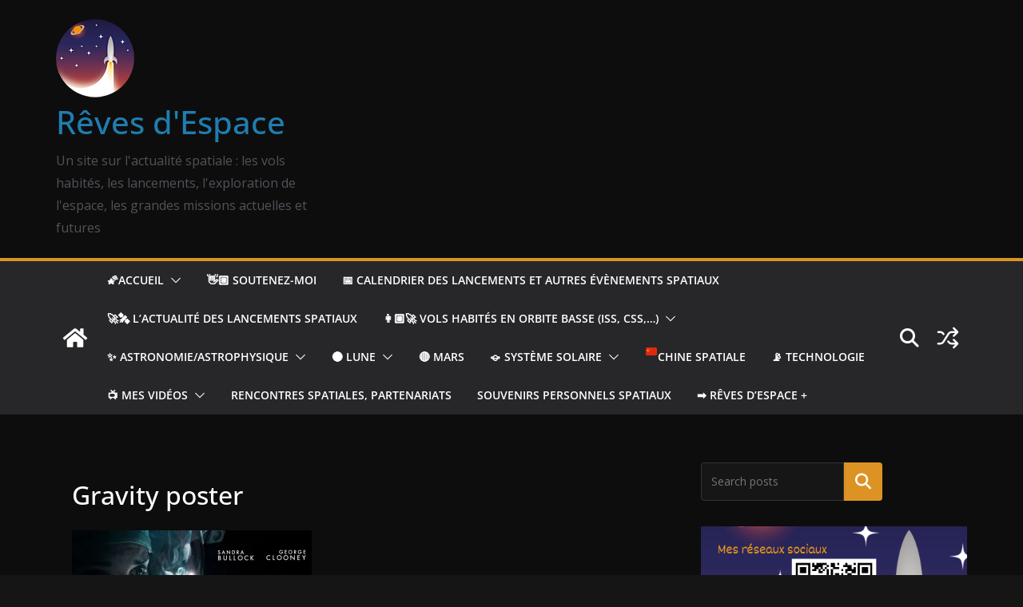

--- FILE ---
content_type: text/html;charset=UTF-8
request_url: https://fr.tipeee.com/reves-d-espace/cart?hostedIframe=1&originUrl=https://reves-d-espace.com/gravity-le-film/gravity-poster/&orientation=line&rewards=0
body_size: 1043
content:
<!DOCTYPE html>
<html>
    <head>
        <meta data-n-head="1" charset="utf-8"><meta data-n-head="1" name="viewport" content="width=device-width,initial-scale=1"><meta data-n-head="1" data-hid="og:site_name" property="og:site_name" content="Tipeee"><link data-n-head="1" data-hid="favicon-ico" rel="icon" sizes="48x48" href="/_static/favicon.ico?v=2"><link data-n-head="1" data-hid="favicon-svg" rel="icon" sizes="any" type="image/svg+xml" href="/img/favicons/favicon.svg?v=2"><link data-n-head="1" rel="manifest" href="/manifest.json?v=2"><link data-n-head="1" rel="apple-touch-icon" sizes="180x180" href="/img/favicons/apple-touch-icon.png?v=2"><link data-n-head="1" data-hid="css-v1" rel="stylesheet" href="/_static/css/all.css"><link data-n-head="1" rel="stylesheet" href="https://fonts.googleapis.com/css2?family=Oswald:wght@200..700&amp;family=Poppins:ital,wght@0,100;0,200;0,300;0,400;0,500;0,600;0,700;0,800;0,900;1,100;1,200;1,300;1,400;1,500;1,600;1,700;1,800;1,900&amp;display=swap"><link data-n-head="1" rel="stylesheet" href="https://fonts.googleapis.com/css2?family=Anton&amp;display=block"><link data-n-head="1" rel="preconnect" href="https://fonts.googleapis.com"><link data-n-head="1" rel="preconnect" href="https://fonts.gstatic.com"><link rel="preload" href="/_nuxt/93d875b.js" as="script"><link rel="preload" href="/_nuxt/20260119131327.28.js" as="script"><link rel="preload" href="/_nuxt/20260119131327.146.js" as="script"><link rel="preload" href="/_nuxt/20260119131327.27.js" as="script">

        <style>#pagePlaceholder{position:absolute;top:0;left:0;width:100vw;height:100%;opacity:1;display:flex;align-items:center;justify-content:center;background-color:#fbfbfc}.removePlaceholder{animation:fade-placeholder .2s linear}#pagePlaceholder img{width:70px}@keyframes fade-placeholder{100%{opacity:0;display:none}}</style>
    <title>R&ecirc;ves d'espace &ndash; Tipeee</title><meta property="og:image" name="og:image" content="https://api.tipeee.com/cache/reves-d-espace/meta/image?lang=fr"><meta property="og:title" name="og:title" content="Soutenez R&ecirc;ves d'espace sur Tipeee"><meta property="twitter:image" name="twitter:image" content="https://api.tipeee.com/cache/reves-d-espace/meta/image?lang=fr"><meta property="twitter:card" name="twitter:card" content="summary_large_image"><meta property="twitter:site" name="twitter:site" content="@Tipeee_Officiel"><meta property="twitter:title" name="twitter:title" content="R&ecirc;ves d'espace &ndash; Tipeee"><meta property="robots" name="robots" content="all"><meta property="description" name="description" content="Soutenez R&ecirc;ves d'espace et rejoignez ses Tipeurs pour obtenir des contreparties exclusives"><meta property="og:description" name="og:description" content="Tipeee est la platforme n&deg;1 en Europe de financement participatif pour les Cr&eacute;ateurs de contenus"></head>
    <body>
        <div id="__nuxt"></div><script type="4374db6fc3ce7b97637903b5-text/javascript">window.__NUXT__={config:{_app:{basePath:"/",assetsPath:"/_nuxt/",cdnURL:null}}}</script>
        <div id="pagePlaceholder" :style="height:100px;">
            <img src="/_static/img/loading_eee.gif">
        </div>
        <script type="4374db6fc3ce7b97637903b5-text/javascript">if(window.location.pathname.startsWith("/widgets/")){let e=document.querySelector("#pagePlaceholder"),t=(e&&e.remove(),document.querySelector("body"));t&&(t.style.background="transparent")}</script>
    <script src="/_nuxt/93d875b.js" type="4374db6fc3ce7b97637903b5-text/javascript"></script><script src="/_nuxt/20260119131327.28.js" type="4374db6fc3ce7b97637903b5-text/javascript"></script><script src="/_nuxt/20260119131327.146.js" type="4374db6fc3ce7b97637903b5-text/javascript"></script><script src="/_nuxt/20260119131327.27.js" type="4374db6fc3ce7b97637903b5-text/javascript"></script><script src="/cdn-cgi/scripts/7d0fa10a/cloudflare-static/rocket-loader.min.js" data-cf-settings="4374db6fc3ce7b97637903b5-|49" defer></script></body>
</html>


--- FILE ---
content_type: text/html; charset=utf-8
request_url: https://www.google.com/recaptcha/api2/aframe
body_size: 268
content:
<!DOCTYPE HTML><html><head><meta http-equiv="content-type" content="text/html; charset=UTF-8"></head><body><script nonce="DK3p_G-ZS-qRO2b9Z1GGhw">/** Anti-fraud and anti-abuse applications only. See google.com/recaptcha */ try{var clients={'sodar':'https://pagead2.googlesyndication.com/pagead/sodar?'};window.addEventListener("message",function(a){try{if(a.source===window.parent){var b=JSON.parse(a.data);var c=clients[b['id']];if(c){var d=document.createElement('img');d.src=c+b['params']+'&rc='+(localStorage.getItem("rc::a")?sessionStorage.getItem("rc::b"):"");window.document.body.appendChild(d);sessionStorage.setItem("rc::e",parseInt(sessionStorage.getItem("rc::e")||0)+1);localStorage.setItem("rc::h",'1770053759503');}}}catch(b){}});window.parent.postMessage("_grecaptcha_ready", "*");}catch(b){}</script></body></html>

--- FILE ---
content_type: text/html; charset=utf-8
request_url: https://www.google.com/recaptcha/api2/anchor?ar=1&k=6LfPL7IUAAAAACK14VHUSx-E2EiQQoN3DI8FWTYQ&co=aHR0cHM6Ly9mci50aXBlZWUuY29tOjQ0Mw..&hl=en&v=N67nZn4AqZkNcbeMu4prBgzg&size=invisible&anchor-ms=20000&execute-ms=30000&cb=9jd7bmvgpa6i
body_size: 48471
content:
<!DOCTYPE HTML><html dir="ltr" lang="en"><head><meta http-equiv="Content-Type" content="text/html; charset=UTF-8">
<meta http-equiv="X-UA-Compatible" content="IE=edge">
<title>reCAPTCHA</title>
<style type="text/css">
/* cyrillic-ext */
@font-face {
  font-family: 'Roboto';
  font-style: normal;
  font-weight: 400;
  font-stretch: 100%;
  src: url(//fonts.gstatic.com/s/roboto/v48/KFO7CnqEu92Fr1ME7kSn66aGLdTylUAMa3GUBHMdazTgWw.woff2) format('woff2');
  unicode-range: U+0460-052F, U+1C80-1C8A, U+20B4, U+2DE0-2DFF, U+A640-A69F, U+FE2E-FE2F;
}
/* cyrillic */
@font-face {
  font-family: 'Roboto';
  font-style: normal;
  font-weight: 400;
  font-stretch: 100%;
  src: url(//fonts.gstatic.com/s/roboto/v48/KFO7CnqEu92Fr1ME7kSn66aGLdTylUAMa3iUBHMdazTgWw.woff2) format('woff2');
  unicode-range: U+0301, U+0400-045F, U+0490-0491, U+04B0-04B1, U+2116;
}
/* greek-ext */
@font-face {
  font-family: 'Roboto';
  font-style: normal;
  font-weight: 400;
  font-stretch: 100%;
  src: url(//fonts.gstatic.com/s/roboto/v48/KFO7CnqEu92Fr1ME7kSn66aGLdTylUAMa3CUBHMdazTgWw.woff2) format('woff2');
  unicode-range: U+1F00-1FFF;
}
/* greek */
@font-face {
  font-family: 'Roboto';
  font-style: normal;
  font-weight: 400;
  font-stretch: 100%;
  src: url(//fonts.gstatic.com/s/roboto/v48/KFO7CnqEu92Fr1ME7kSn66aGLdTylUAMa3-UBHMdazTgWw.woff2) format('woff2');
  unicode-range: U+0370-0377, U+037A-037F, U+0384-038A, U+038C, U+038E-03A1, U+03A3-03FF;
}
/* math */
@font-face {
  font-family: 'Roboto';
  font-style: normal;
  font-weight: 400;
  font-stretch: 100%;
  src: url(//fonts.gstatic.com/s/roboto/v48/KFO7CnqEu92Fr1ME7kSn66aGLdTylUAMawCUBHMdazTgWw.woff2) format('woff2');
  unicode-range: U+0302-0303, U+0305, U+0307-0308, U+0310, U+0312, U+0315, U+031A, U+0326-0327, U+032C, U+032F-0330, U+0332-0333, U+0338, U+033A, U+0346, U+034D, U+0391-03A1, U+03A3-03A9, U+03B1-03C9, U+03D1, U+03D5-03D6, U+03F0-03F1, U+03F4-03F5, U+2016-2017, U+2034-2038, U+203C, U+2040, U+2043, U+2047, U+2050, U+2057, U+205F, U+2070-2071, U+2074-208E, U+2090-209C, U+20D0-20DC, U+20E1, U+20E5-20EF, U+2100-2112, U+2114-2115, U+2117-2121, U+2123-214F, U+2190, U+2192, U+2194-21AE, U+21B0-21E5, U+21F1-21F2, U+21F4-2211, U+2213-2214, U+2216-22FF, U+2308-230B, U+2310, U+2319, U+231C-2321, U+2336-237A, U+237C, U+2395, U+239B-23B7, U+23D0, U+23DC-23E1, U+2474-2475, U+25AF, U+25B3, U+25B7, U+25BD, U+25C1, U+25CA, U+25CC, U+25FB, U+266D-266F, U+27C0-27FF, U+2900-2AFF, U+2B0E-2B11, U+2B30-2B4C, U+2BFE, U+3030, U+FF5B, U+FF5D, U+1D400-1D7FF, U+1EE00-1EEFF;
}
/* symbols */
@font-face {
  font-family: 'Roboto';
  font-style: normal;
  font-weight: 400;
  font-stretch: 100%;
  src: url(//fonts.gstatic.com/s/roboto/v48/KFO7CnqEu92Fr1ME7kSn66aGLdTylUAMaxKUBHMdazTgWw.woff2) format('woff2');
  unicode-range: U+0001-000C, U+000E-001F, U+007F-009F, U+20DD-20E0, U+20E2-20E4, U+2150-218F, U+2190, U+2192, U+2194-2199, U+21AF, U+21E6-21F0, U+21F3, U+2218-2219, U+2299, U+22C4-22C6, U+2300-243F, U+2440-244A, U+2460-24FF, U+25A0-27BF, U+2800-28FF, U+2921-2922, U+2981, U+29BF, U+29EB, U+2B00-2BFF, U+4DC0-4DFF, U+FFF9-FFFB, U+10140-1018E, U+10190-1019C, U+101A0, U+101D0-101FD, U+102E0-102FB, U+10E60-10E7E, U+1D2C0-1D2D3, U+1D2E0-1D37F, U+1F000-1F0FF, U+1F100-1F1AD, U+1F1E6-1F1FF, U+1F30D-1F30F, U+1F315, U+1F31C, U+1F31E, U+1F320-1F32C, U+1F336, U+1F378, U+1F37D, U+1F382, U+1F393-1F39F, U+1F3A7-1F3A8, U+1F3AC-1F3AF, U+1F3C2, U+1F3C4-1F3C6, U+1F3CA-1F3CE, U+1F3D4-1F3E0, U+1F3ED, U+1F3F1-1F3F3, U+1F3F5-1F3F7, U+1F408, U+1F415, U+1F41F, U+1F426, U+1F43F, U+1F441-1F442, U+1F444, U+1F446-1F449, U+1F44C-1F44E, U+1F453, U+1F46A, U+1F47D, U+1F4A3, U+1F4B0, U+1F4B3, U+1F4B9, U+1F4BB, U+1F4BF, U+1F4C8-1F4CB, U+1F4D6, U+1F4DA, U+1F4DF, U+1F4E3-1F4E6, U+1F4EA-1F4ED, U+1F4F7, U+1F4F9-1F4FB, U+1F4FD-1F4FE, U+1F503, U+1F507-1F50B, U+1F50D, U+1F512-1F513, U+1F53E-1F54A, U+1F54F-1F5FA, U+1F610, U+1F650-1F67F, U+1F687, U+1F68D, U+1F691, U+1F694, U+1F698, U+1F6AD, U+1F6B2, U+1F6B9-1F6BA, U+1F6BC, U+1F6C6-1F6CF, U+1F6D3-1F6D7, U+1F6E0-1F6EA, U+1F6F0-1F6F3, U+1F6F7-1F6FC, U+1F700-1F7FF, U+1F800-1F80B, U+1F810-1F847, U+1F850-1F859, U+1F860-1F887, U+1F890-1F8AD, U+1F8B0-1F8BB, U+1F8C0-1F8C1, U+1F900-1F90B, U+1F93B, U+1F946, U+1F984, U+1F996, U+1F9E9, U+1FA00-1FA6F, U+1FA70-1FA7C, U+1FA80-1FA89, U+1FA8F-1FAC6, U+1FACE-1FADC, U+1FADF-1FAE9, U+1FAF0-1FAF8, U+1FB00-1FBFF;
}
/* vietnamese */
@font-face {
  font-family: 'Roboto';
  font-style: normal;
  font-weight: 400;
  font-stretch: 100%;
  src: url(//fonts.gstatic.com/s/roboto/v48/KFO7CnqEu92Fr1ME7kSn66aGLdTylUAMa3OUBHMdazTgWw.woff2) format('woff2');
  unicode-range: U+0102-0103, U+0110-0111, U+0128-0129, U+0168-0169, U+01A0-01A1, U+01AF-01B0, U+0300-0301, U+0303-0304, U+0308-0309, U+0323, U+0329, U+1EA0-1EF9, U+20AB;
}
/* latin-ext */
@font-face {
  font-family: 'Roboto';
  font-style: normal;
  font-weight: 400;
  font-stretch: 100%;
  src: url(//fonts.gstatic.com/s/roboto/v48/KFO7CnqEu92Fr1ME7kSn66aGLdTylUAMa3KUBHMdazTgWw.woff2) format('woff2');
  unicode-range: U+0100-02BA, U+02BD-02C5, U+02C7-02CC, U+02CE-02D7, U+02DD-02FF, U+0304, U+0308, U+0329, U+1D00-1DBF, U+1E00-1E9F, U+1EF2-1EFF, U+2020, U+20A0-20AB, U+20AD-20C0, U+2113, U+2C60-2C7F, U+A720-A7FF;
}
/* latin */
@font-face {
  font-family: 'Roboto';
  font-style: normal;
  font-weight: 400;
  font-stretch: 100%;
  src: url(//fonts.gstatic.com/s/roboto/v48/KFO7CnqEu92Fr1ME7kSn66aGLdTylUAMa3yUBHMdazQ.woff2) format('woff2');
  unicode-range: U+0000-00FF, U+0131, U+0152-0153, U+02BB-02BC, U+02C6, U+02DA, U+02DC, U+0304, U+0308, U+0329, U+2000-206F, U+20AC, U+2122, U+2191, U+2193, U+2212, U+2215, U+FEFF, U+FFFD;
}
/* cyrillic-ext */
@font-face {
  font-family: 'Roboto';
  font-style: normal;
  font-weight: 500;
  font-stretch: 100%;
  src: url(//fonts.gstatic.com/s/roboto/v48/KFO7CnqEu92Fr1ME7kSn66aGLdTylUAMa3GUBHMdazTgWw.woff2) format('woff2');
  unicode-range: U+0460-052F, U+1C80-1C8A, U+20B4, U+2DE0-2DFF, U+A640-A69F, U+FE2E-FE2F;
}
/* cyrillic */
@font-face {
  font-family: 'Roboto';
  font-style: normal;
  font-weight: 500;
  font-stretch: 100%;
  src: url(//fonts.gstatic.com/s/roboto/v48/KFO7CnqEu92Fr1ME7kSn66aGLdTylUAMa3iUBHMdazTgWw.woff2) format('woff2');
  unicode-range: U+0301, U+0400-045F, U+0490-0491, U+04B0-04B1, U+2116;
}
/* greek-ext */
@font-face {
  font-family: 'Roboto';
  font-style: normal;
  font-weight: 500;
  font-stretch: 100%;
  src: url(//fonts.gstatic.com/s/roboto/v48/KFO7CnqEu92Fr1ME7kSn66aGLdTylUAMa3CUBHMdazTgWw.woff2) format('woff2');
  unicode-range: U+1F00-1FFF;
}
/* greek */
@font-face {
  font-family: 'Roboto';
  font-style: normal;
  font-weight: 500;
  font-stretch: 100%;
  src: url(//fonts.gstatic.com/s/roboto/v48/KFO7CnqEu92Fr1ME7kSn66aGLdTylUAMa3-UBHMdazTgWw.woff2) format('woff2');
  unicode-range: U+0370-0377, U+037A-037F, U+0384-038A, U+038C, U+038E-03A1, U+03A3-03FF;
}
/* math */
@font-face {
  font-family: 'Roboto';
  font-style: normal;
  font-weight: 500;
  font-stretch: 100%;
  src: url(//fonts.gstatic.com/s/roboto/v48/KFO7CnqEu92Fr1ME7kSn66aGLdTylUAMawCUBHMdazTgWw.woff2) format('woff2');
  unicode-range: U+0302-0303, U+0305, U+0307-0308, U+0310, U+0312, U+0315, U+031A, U+0326-0327, U+032C, U+032F-0330, U+0332-0333, U+0338, U+033A, U+0346, U+034D, U+0391-03A1, U+03A3-03A9, U+03B1-03C9, U+03D1, U+03D5-03D6, U+03F0-03F1, U+03F4-03F5, U+2016-2017, U+2034-2038, U+203C, U+2040, U+2043, U+2047, U+2050, U+2057, U+205F, U+2070-2071, U+2074-208E, U+2090-209C, U+20D0-20DC, U+20E1, U+20E5-20EF, U+2100-2112, U+2114-2115, U+2117-2121, U+2123-214F, U+2190, U+2192, U+2194-21AE, U+21B0-21E5, U+21F1-21F2, U+21F4-2211, U+2213-2214, U+2216-22FF, U+2308-230B, U+2310, U+2319, U+231C-2321, U+2336-237A, U+237C, U+2395, U+239B-23B7, U+23D0, U+23DC-23E1, U+2474-2475, U+25AF, U+25B3, U+25B7, U+25BD, U+25C1, U+25CA, U+25CC, U+25FB, U+266D-266F, U+27C0-27FF, U+2900-2AFF, U+2B0E-2B11, U+2B30-2B4C, U+2BFE, U+3030, U+FF5B, U+FF5D, U+1D400-1D7FF, U+1EE00-1EEFF;
}
/* symbols */
@font-face {
  font-family: 'Roboto';
  font-style: normal;
  font-weight: 500;
  font-stretch: 100%;
  src: url(//fonts.gstatic.com/s/roboto/v48/KFO7CnqEu92Fr1ME7kSn66aGLdTylUAMaxKUBHMdazTgWw.woff2) format('woff2');
  unicode-range: U+0001-000C, U+000E-001F, U+007F-009F, U+20DD-20E0, U+20E2-20E4, U+2150-218F, U+2190, U+2192, U+2194-2199, U+21AF, U+21E6-21F0, U+21F3, U+2218-2219, U+2299, U+22C4-22C6, U+2300-243F, U+2440-244A, U+2460-24FF, U+25A0-27BF, U+2800-28FF, U+2921-2922, U+2981, U+29BF, U+29EB, U+2B00-2BFF, U+4DC0-4DFF, U+FFF9-FFFB, U+10140-1018E, U+10190-1019C, U+101A0, U+101D0-101FD, U+102E0-102FB, U+10E60-10E7E, U+1D2C0-1D2D3, U+1D2E0-1D37F, U+1F000-1F0FF, U+1F100-1F1AD, U+1F1E6-1F1FF, U+1F30D-1F30F, U+1F315, U+1F31C, U+1F31E, U+1F320-1F32C, U+1F336, U+1F378, U+1F37D, U+1F382, U+1F393-1F39F, U+1F3A7-1F3A8, U+1F3AC-1F3AF, U+1F3C2, U+1F3C4-1F3C6, U+1F3CA-1F3CE, U+1F3D4-1F3E0, U+1F3ED, U+1F3F1-1F3F3, U+1F3F5-1F3F7, U+1F408, U+1F415, U+1F41F, U+1F426, U+1F43F, U+1F441-1F442, U+1F444, U+1F446-1F449, U+1F44C-1F44E, U+1F453, U+1F46A, U+1F47D, U+1F4A3, U+1F4B0, U+1F4B3, U+1F4B9, U+1F4BB, U+1F4BF, U+1F4C8-1F4CB, U+1F4D6, U+1F4DA, U+1F4DF, U+1F4E3-1F4E6, U+1F4EA-1F4ED, U+1F4F7, U+1F4F9-1F4FB, U+1F4FD-1F4FE, U+1F503, U+1F507-1F50B, U+1F50D, U+1F512-1F513, U+1F53E-1F54A, U+1F54F-1F5FA, U+1F610, U+1F650-1F67F, U+1F687, U+1F68D, U+1F691, U+1F694, U+1F698, U+1F6AD, U+1F6B2, U+1F6B9-1F6BA, U+1F6BC, U+1F6C6-1F6CF, U+1F6D3-1F6D7, U+1F6E0-1F6EA, U+1F6F0-1F6F3, U+1F6F7-1F6FC, U+1F700-1F7FF, U+1F800-1F80B, U+1F810-1F847, U+1F850-1F859, U+1F860-1F887, U+1F890-1F8AD, U+1F8B0-1F8BB, U+1F8C0-1F8C1, U+1F900-1F90B, U+1F93B, U+1F946, U+1F984, U+1F996, U+1F9E9, U+1FA00-1FA6F, U+1FA70-1FA7C, U+1FA80-1FA89, U+1FA8F-1FAC6, U+1FACE-1FADC, U+1FADF-1FAE9, U+1FAF0-1FAF8, U+1FB00-1FBFF;
}
/* vietnamese */
@font-face {
  font-family: 'Roboto';
  font-style: normal;
  font-weight: 500;
  font-stretch: 100%;
  src: url(//fonts.gstatic.com/s/roboto/v48/KFO7CnqEu92Fr1ME7kSn66aGLdTylUAMa3OUBHMdazTgWw.woff2) format('woff2');
  unicode-range: U+0102-0103, U+0110-0111, U+0128-0129, U+0168-0169, U+01A0-01A1, U+01AF-01B0, U+0300-0301, U+0303-0304, U+0308-0309, U+0323, U+0329, U+1EA0-1EF9, U+20AB;
}
/* latin-ext */
@font-face {
  font-family: 'Roboto';
  font-style: normal;
  font-weight: 500;
  font-stretch: 100%;
  src: url(//fonts.gstatic.com/s/roboto/v48/KFO7CnqEu92Fr1ME7kSn66aGLdTylUAMa3KUBHMdazTgWw.woff2) format('woff2');
  unicode-range: U+0100-02BA, U+02BD-02C5, U+02C7-02CC, U+02CE-02D7, U+02DD-02FF, U+0304, U+0308, U+0329, U+1D00-1DBF, U+1E00-1E9F, U+1EF2-1EFF, U+2020, U+20A0-20AB, U+20AD-20C0, U+2113, U+2C60-2C7F, U+A720-A7FF;
}
/* latin */
@font-face {
  font-family: 'Roboto';
  font-style: normal;
  font-weight: 500;
  font-stretch: 100%;
  src: url(//fonts.gstatic.com/s/roboto/v48/KFO7CnqEu92Fr1ME7kSn66aGLdTylUAMa3yUBHMdazQ.woff2) format('woff2');
  unicode-range: U+0000-00FF, U+0131, U+0152-0153, U+02BB-02BC, U+02C6, U+02DA, U+02DC, U+0304, U+0308, U+0329, U+2000-206F, U+20AC, U+2122, U+2191, U+2193, U+2212, U+2215, U+FEFF, U+FFFD;
}
/* cyrillic-ext */
@font-face {
  font-family: 'Roboto';
  font-style: normal;
  font-weight: 900;
  font-stretch: 100%;
  src: url(//fonts.gstatic.com/s/roboto/v48/KFO7CnqEu92Fr1ME7kSn66aGLdTylUAMa3GUBHMdazTgWw.woff2) format('woff2');
  unicode-range: U+0460-052F, U+1C80-1C8A, U+20B4, U+2DE0-2DFF, U+A640-A69F, U+FE2E-FE2F;
}
/* cyrillic */
@font-face {
  font-family: 'Roboto';
  font-style: normal;
  font-weight: 900;
  font-stretch: 100%;
  src: url(//fonts.gstatic.com/s/roboto/v48/KFO7CnqEu92Fr1ME7kSn66aGLdTylUAMa3iUBHMdazTgWw.woff2) format('woff2');
  unicode-range: U+0301, U+0400-045F, U+0490-0491, U+04B0-04B1, U+2116;
}
/* greek-ext */
@font-face {
  font-family: 'Roboto';
  font-style: normal;
  font-weight: 900;
  font-stretch: 100%;
  src: url(//fonts.gstatic.com/s/roboto/v48/KFO7CnqEu92Fr1ME7kSn66aGLdTylUAMa3CUBHMdazTgWw.woff2) format('woff2');
  unicode-range: U+1F00-1FFF;
}
/* greek */
@font-face {
  font-family: 'Roboto';
  font-style: normal;
  font-weight: 900;
  font-stretch: 100%;
  src: url(//fonts.gstatic.com/s/roboto/v48/KFO7CnqEu92Fr1ME7kSn66aGLdTylUAMa3-UBHMdazTgWw.woff2) format('woff2');
  unicode-range: U+0370-0377, U+037A-037F, U+0384-038A, U+038C, U+038E-03A1, U+03A3-03FF;
}
/* math */
@font-face {
  font-family: 'Roboto';
  font-style: normal;
  font-weight: 900;
  font-stretch: 100%;
  src: url(//fonts.gstatic.com/s/roboto/v48/KFO7CnqEu92Fr1ME7kSn66aGLdTylUAMawCUBHMdazTgWw.woff2) format('woff2');
  unicode-range: U+0302-0303, U+0305, U+0307-0308, U+0310, U+0312, U+0315, U+031A, U+0326-0327, U+032C, U+032F-0330, U+0332-0333, U+0338, U+033A, U+0346, U+034D, U+0391-03A1, U+03A3-03A9, U+03B1-03C9, U+03D1, U+03D5-03D6, U+03F0-03F1, U+03F4-03F5, U+2016-2017, U+2034-2038, U+203C, U+2040, U+2043, U+2047, U+2050, U+2057, U+205F, U+2070-2071, U+2074-208E, U+2090-209C, U+20D0-20DC, U+20E1, U+20E5-20EF, U+2100-2112, U+2114-2115, U+2117-2121, U+2123-214F, U+2190, U+2192, U+2194-21AE, U+21B0-21E5, U+21F1-21F2, U+21F4-2211, U+2213-2214, U+2216-22FF, U+2308-230B, U+2310, U+2319, U+231C-2321, U+2336-237A, U+237C, U+2395, U+239B-23B7, U+23D0, U+23DC-23E1, U+2474-2475, U+25AF, U+25B3, U+25B7, U+25BD, U+25C1, U+25CA, U+25CC, U+25FB, U+266D-266F, U+27C0-27FF, U+2900-2AFF, U+2B0E-2B11, U+2B30-2B4C, U+2BFE, U+3030, U+FF5B, U+FF5D, U+1D400-1D7FF, U+1EE00-1EEFF;
}
/* symbols */
@font-face {
  font-family: 'Roboto';
  font-style: normal;
  font-weight: 900;
  font-stretch: 100%;
  src: url(//fonts.gstatic.com/s/roboto/v48/KFO7CnqEu92Fr1ME7kSn66aGLdTylUAMaxKUBHMdazTgWw.woff2) format('woff2');
  unicode-range: U+0001-000C, U+000E-001F, U+007F-009F, U+20DD-20E0, U+20E2-20E4, U+2150-218F, U+2190, U+2192, U+2194-2199, U+21AF, U+21E6-21F0, U+21F3, U+2218-2219, U+2299, U+22C4-22C6, U+2300-243F, U+2440-244A, U+2460-24FF, U+25A0-27BF, U+2800-28FF, U+2921-2922, U+2981, U+29BF, U+29EB, U+2B00-2BFF, U+4DC0-4DFF, U+FFF9-FFFB, U+10140-1018E, U+10190-1019C, U+101A0, U+101D0-101FD, U+102E0-102FB, U+10E60-10E7E, U+1D2C0-1D2D3, U+1D2E0-1D37F, U+1F000-1F0FF, U+1F100-1F1AD, U+1F1E6-1F1FF, U+1F30D-1F30F, U+1F315, U+1F31C, U+1F31E, U+1F320-1F32C, U+1F336, U+1F378, U+1F37D, U+1F382, U+1F393-1F39F, U+1F3A7-1F3A8, U+1F3AC-1F3AF, U+1F3C2, U+1F3C4-1F3C6, U+1F3CA-1F3CE, U+1F3D4-1F3E0, U+1F3ED, U+1F3F1-1F3F3, U+1F3F5-1F3F7, U+1F408, U+1F415, U+1F41F, U+1F426, U+1F43F, U+1F441-1F442, U+1F444, U+1F446-1F449, U+1F44C-1F44E, U+1F453, U+1F46A, U+1F47D, U+1F4A3, U+1F4B0, U+1F4B3, U+1F4B9, U+1F4BB, U+1F4BF, U+1F4C8-1F4CB, U+1F4D6, U+1F4DA, U+1F4DF, U+1F4E3-1F4E6, U+1F4EA-1F4ED, U+1F4F7, U+1F4F9-1F4FB, U+1F4FD-1F4FE, U+1F503, U+1F507-1F50B, U+1F50D, U+1F512-1F513, U+1F53E-1F54A, U+1F54F-1F5FA, U+1F610, U+1F650-1F67F, U+1F687, U+1F68D, U+1F691, U+1F694, U+1F698, U+1F6AD, U+1F6B2, U+1F6B9-1F6BA, U+1F6BC, U+1F6C6-1F6CF, U+1F6D3-1F6D7, U+1F6E0-1F6EA, U+1F6F0-1F6F3, U+1F6F7-1F6FC, U+1F700-1F7FF, U+1F800-1F80B, U+1F810-1F847, U+1F850-1F859, U+1F860-1F887, U+1F890-1F8AD, U+1F8B0-1F8BB, U+1F8C0-1F8C1, U+1F900-1F90B, U+1F93B, U+1F946, U+1F984, U+1F996, U+1F9E9, U+1FA00-1FA6F, U+1FA70-1FA7C, U+1FA80-1FA89, U+1FA8F-1FAC6, U+1FACE-1FADC, U+1FADF-1FAE9, U+1FAF0-1FAF8, U+1FB00-1FBFF;
}
/* vietnamese */
@font-face {
  font-family: 'Roboto';
  font-style: normal;
  font-weight: 900;
  font-stretch: 100%;
  src: url(//fonts.gstatic.com/s/roboto/v48/KFO7CnqEu92Fr1ME7kSn66aGLdTylUAMa3OUBHMdazTgWw.woff2) format('woff2');
  unicode-range: U+0102-0103, U+0110-0111, U+0128-0129, U+0168-0169, U+01A0-01A1, U+01AF-01B0, U+0300-0301, U+0303-0304, U+0308-0309, U+0323, U+0329, U+1EA0-1EF9, U+20AB;
}
/* latin-ext */
@font-face {
  font-family: 'Roboto';
  font-style: normal;
  font-weight: 900;
  font-stretch: 100%;
  src: url(//fonts.gstatic.com/s/roboto/v48/KFO7CnqEu92Fr1ME7kSn66aGLdTylUAMa3KUBHMdazTgWw.woff2) format('woff2');
  unicode-range: U+0100-02BA, U+02BD-02C5, U+02C7-02CC, U+02CE-02D7, U+02DD-02FF, U+0304, U+0308, U+0329, U+1D00-1DBF, U+1E00-1E9F, U+1EF2-1EFF, U+2020, U+20A0-20AB, U+20AD-20C0, U+2113, U+2C60-2C7F, U+A720-A7FF;
}
/* latin */
@font-face {
  font-family: 'Roboto';
  font-style: normal;
  font-weight: 900;
  font-stretch: 100%;
  src: url(//fonts.gstatic.com/s/roboto/v48/KFO7CnqEu92Fr1ME7kSn66aGLdTylUAMa3yUBHMdazQ.woff2) format('woff2');
  unicode-range: U+0000-00FF, U+0131, U+0152-0153, U+02BB-02BC, U+02C6, U+02DA, U+02DC, U+0304, U+0308, U+0329, U+2000-206F, U+20AC, U+2122, U+2191, U+2193, U+2212, U+2215, U+FEFF, U+FFFD;
}

</style>
<link rel="stylesheet" type="text/css" href="https://www.gstatic.com/recaptcha/releases/N67nZn4AqZkNcbeMu4prBgzg/styles__ltr.css">
<script nonce="qGmHh6YaLwCYNzZQwaBqag" type="text/javascript">window['__recaptcha_api'] = 'https://www.google.com/recaptcha/api2/';</script>
<script type="text/javascript" src="https://www.gstatic.com/recaptcha/releases/N67nZn4AqZkNcbeMu4prBgzg/recaptcha__en.js" nonce="qGmHh6YaLwCYNzZQwaBqag">
      
    </script></head>
<body><div id="rc-anchor-alert" class="rc-anchor-alert"></div>
<input type="hidden" id="recaptcha-token" value="[base64]">
<script type="text/javascript" nonce="qGmHh6YaLwCYNzZQwaBqag">
      recaptcha.anchor.Main.init("[\x22ainput\x22,[\x22bgdata\x22,\x22\x22,\[base64]/[base64]/[base64]/[base64]/[base64]/[base64]/KGcoTywyNTMsTy5PKSxVRyhPLEMpKTpnKE8sMjUzLEMpLE8pKSxsKSksTykpfSxieT1mdW5jdGlvbihDLE8sdSxsKXtmb3IobD0odT1SKEMpLDApO08+MDtPLS0pbD1sPDw4fFooQyk7ZyhDLHUsbCl9LFVHPWZ1bmN0aW9uKEMsTyl7Qy5pLmxlbmd0aD4xMDQ/[base64]/[base64]/[base64]/[base64]/[base64]/[base64]/[base64]\\u003d\x22,\[base64]\\u003d\\u003d\x22,\x22w5R7w5fDqcKPwpMBXhrCscKBwow8wqJSwq/ClcKYw5rDilxjazBUw6JFG3wVRCPDgsKgwqt4aVNWc3Ihwr3CnHbDg3zDljvCtj/Do8KKeioFw67DpB1Uw7LCr8OYAjnDv8OXeMKJwpx3SsKXw5BVOBTDhG7DnV/DilpXwolVw6crYcKFw7kfwqh1MhVVw4HCtjnDiWEvw6xbUCnClcKbVjIJwpYWS8OaRsOKwp3DucKgaV1swqsPwr0oBMOXw5I9HsK/w5tfW8Klwo1JQsOYwpwrJsKGF8OXDsKdC8OdesOsISHCssKYw79FwozDqiPChFnCosK8woEde0khCknCg8OEwo/[base64]/DsmxvIcOVwoJIwo/Dsy1RwpNVR8OlUMKlwp/CtcKBwrDChnU8wqJ3wrXCkMO6wrzDo37Dk8OEFsK1wqzCmjxSK3A8DgfCrsKrwpllw6RgwrE1FMK5PMKmwq3DjBXCmz0lw6xbNUvDucKEwoxoaEpTCcKVwpscQ8OHQG9Zw6ASwqBFGy3CtMOPw5/CucOvJxxUw5vDj8KewpzDrRzDjGTDn1vCocODw7NKw7w0w5/DrwjCjgsDwq8nSz7DiMK7GQ7DoMKlCSfCr8OEdMKeSRzDu8KUw6HCjV0pM8O0w7vCsR85w5JxwrjDgAM7w5o8bwlofcOXwpNDw5A2w6crA2Rrw78+wqlCVGgQB8O0w6TDpnBew4lgbQgcU0/DvMKjw6J+e8OTFcOlMcORH8K8wrHChwUtw4nCkcKoHsKDw6FoCsOjXyl4EENrwp50wrJgKsO7J3rDnxwFD8OPwq/DmcK0w7I/Dw/Ds8OvQ3BNN8KowoDCmsK3w4rDo8OGwpXDscOvw4HChV5iRcKpwpk6ezwFw6nDjh7DrcOkw4fDosOre8OwwrzCvMK3wqvCjQ5Uwrk3f8OywpNmwqJww5jDrMOxHlvCkVrCpDpIwpQrAcORwpvDr8KuY8Orw7HCgMKAw75wOjXDgMKxwr/CqMOdUVvDuFNXwojDviMbw5XCln/ChElHcFJHQMOeAll6VG/Ds37Cv8Obwr7ClcOWBE/Ci0HCthZlegLCt8O/w4hzw5BZwp1ZwpdyRTDCslTDqMODV8O3L8Kbej4iwrLCiFsPw6/CjnLCjMOtQcOWUx3CqcKBwrLCj8KCw7gkw6fCt8OmwqPCnGNnwplYDirDq8KRw6DDqMK1XTIsYgwdwrEITsKuwrRoPcONwoTDhMOUwofDrMO9w7Fyw7bDlcOQw4I3wrB2wrbCoTYJf8O4a2V7wqXDn8KMwrt0w4cfw4PDlQg4dcOyPcO0C24YF1l+LFg+Xi/[base64]/[base64]/T3FLw7PCuTwWwoPCt8KxZ38zUMO7ag/DucOYw4jDkQ9GKsKPDnzCpMKMfh86YsOIYnVvw4DCuyEhwoF1NF/DvsKYwo7DlcOpw4jDt8OHcsO/w7LCmsK5ZMOqw5XDrMKowqrDqXU2N8Oqwp/Dl8Ozw6saFwI/ZsO5w5PDtDFVw5JTw5XDmmlVwoHDs2zCvMKlw5HDrMOtwrfCv8K4UMOhCcKCWMOvw5hdwrt/w4RMw5/Cr8OEw7EWc8KAU0nClgDCqjfDn8Kxwr/[base64]/CpBEAMMOBK0zDssKMKlLCs2dreh/[base64]/HsOCdMOxw4Q4w5VOw6LCnMK3woHCv2nDlMOrwolKw5zDoHvChEllaD0aNgLCs8KSwoQNJ8O+w5xUwqAsw5wEdsKiwrXCtsOxSBxvO8OSwrpTw4rCkQhtK8KvajrCnMOlHMK/Z8OUw7Ztw5VQfsOTO8KnP8Ogw63Dq8KXw6nCrsOrCzfCocKqwrkPw4DDk3lkwqRUwpfDvBtEwr3Dvns9wqzDsMKJHyYPNMKMw5BKG1DDr1fDu8ODwpESwo/CnnfDhMKXw4IrUh4vwrcuw6jCosKZWcO7wrnDpsKbwqwfw6LCs8KHwr8cAsO+w6dQw4XDlBonSlo6w7PCiCUhwqvCoMOkDMOJwpEZDMOYWsK7wrJVwrLDpMOHwq/DhQbDjQbDrirDrATCm8OBZ3TDmsOsw6BHW3/Dh2DCg0fDh2zDh14Nw7/CsMOiFFYXw5J8w7fDgcKQwqUxU8O+SMKhw7hFwpo8AcOnw7rCkMOFwoMeI8KoHA/[base64]/[base64]/WcKsw5IaRMOFw4UzEx7DhsOhYsKPw7bCv8OgFMORESPCoQNTw5x3R2PCoAcVH8Kowq7DikjDlHVcLMOkcnvCngjCkMOsL8OYwo/[base64]/CgcO2UcKawr7Dn8OPw5QWJHUgwqvCr8Kdw6xkYcO0d8KUw5N7a8Kww7t2w5nCvsKqX8O8w6jDiMKfDH/[base64]/CtHjDl8OMw6lIGSHCjEjDiMOYwrw5wqvDilrDqwABwonCggjCmMOGA0B7AXfCo2TDvMOawrvCvsKRZnfCpVTCnsOdUsO8w6nCvB4Iw60pP8KUQRR0V8OOw4skwrPDrVxDUMKnKzh0wpzDnMKMwovCqMKqwrTChcKMw4kmVsKWwo92wprChsKNGwUhwo/DhsK1wonCjsKQYMKlw488Jg1mw6szwooIPXBUw7klHcKnwrYVBjvDjwViZ1PCrcKqw6zDiMOMw5JhMBzCjCHChy3DgcKHLyvCvFrCucKhw7B1wqfDi8KqV8KXwrRgFgl4wpLDnsKJZj1RDcOAO8ORGE/CjcOGwqk5GcOGLhg0w5jCmMOVXsObw5HCuULCvkQ1XB8lZnXCisKBwpHCgXgQf8OCEMOQw6jDpMOgLsO3wqs4IcOOw6hhwo1Xwq/Cm8KmEcKMwpHDqsKZPcOvwovDrMOdw5/DhW3DtBhlw6gXBsKBwoTDgMKybMKkw6fCv8O8IEA9w6DDq8OYFsKpYcKMwr0NScK5JsK7w797W8OEdDFvwpjCpcOjIGxuK8KLwrTDoTF+B2/CtMOzH8KRcXkHBnHDqcKPWg5cMWsJJsKFZ0zDhMOicsKfH8OdwqLCgMODdTzCnGNtw6vDrsOswqbDkMO/YyPCqgPCjsOJw4EGSDnDk8OAwq7Cg8KbGsKPw5U9NH3CoH9qKijDncOcPTfDjHzDsih0wrUuWhTCkHYRw5zDqC8CwrbCuMOVwovCjQjDtMK5w5Z8wrbDv8OXw6g3w6Biwp7DgBbCs8OLGXIMSMKkIhAHOMOLwp/[base64]/CucKVw5HCrcOLHR7ChMK2w4LCsFYlwqbClVPDusOAX8OEwpDCosK2SRrDkV/[base64]/CiU4obsOgw7bCi2BRLX3DvxPDl18qwostAsKyw47Co8K/BDlMw6LCqyfCqD99wpQtw7LCumdUSgMawrDCsMKFMcKmSB7DkFzDkMKKw4HDrkYdFMKbb13DnFvCisOzwr1AVTHCrMKCchsDGFTDmMOAwpluw43DlMK/w6nCncOyw7PCnizDhl8vXyRuw4rCh8KiEg3DgsK3wpI4wpjCmcKZwrDCn8Kxw73CucO0w7bCvMOUL8KPa8K5worDmlskw77CgDAGeMOQESI4DMOxw5JRwpp5w47DvcOHAxlTwpkXQ8Ovwpxcw7jCr0rDh17CgXcYwq3Dm01Rw6VrNW/ClWjDosOhGcO6XCozRMOMbsOLBRDCtRnCmcOUXTrDmMKYwoPDvAdUe8Oge8Ozw7YueMOQw6jCoRk0w57CtMOrEhrDgzLCl8KDw5HDkCrDhGEkWcOQGHnDjjrClsOKw4csT8KtQTwyZ8KLw6zCqSzDlsK6KMOyw6rDlcKvwoI7QBPDtlrCuw4Rw6Afwp7Dk8K/wqfCncKJw4/DvAJeasKMVXIUb1/CvlIcwr7Dqn3ComLCj8O+woxCw60AFMK6RcObXsKMw4ZnBjrClMK2w4dzfsOmfzjCm8K4woLDmMOWTgzCljoEKsKPwrjCm1HCj27CgH/CjsOSO8O8w7tZPMOSUDADLMOrw63DtMKgwr5OUnPDtMONw6nCoUrCngDCnkkUZMOOS8KCw5PCi8OYwr7Cqw/DlMK6GMKiCnXCpsKcwpNqGj3DmR/DqcKIfwpqwpx2w6ZKw74Uw6/Cv8O/YcOpw7bCocOCeg9zwocFw6A/acKLWmlDwp0Lw6DDpMKfIw5mFMKQw6/Cg8Oow7PCpT4gW8OPC8KZAl0BCXbCplkZw7LDi8OywrjChMK/[base64]/wpgtZGnChRLDiwTCpsK0HMKIw6ISfcKAKsKpQMKTYklTKMOwInR1PTTChiHDpxp4cMK9w6LDrMKtw5gAEVrDtnACwp7DmxXCin5QwoHDmMKATDnDgkjCt8OjKGvDiXbCn8O1dMO/ZMKrw5/DjMKPwo47w53Ds8OWIzTClmfCi3TCkk06w5TDt0lPaFIHGsOxRMOqw7nDsMKAQcKdwp0ed8Ovw7vDvsOVwpXDosOlw4TCqBnCkzzCjmVZYnrDkT3Cux7CgsO2csKdIk98GH3CvcKLK3/[base64]/[base64]/Du8KxTipwwovCpkscHMKaFBo/ASdcPsOPwpnDpcKIZcKjw4bDqDfDvinDuwYuw5fCsQTDpT/Dj8OLWHJ/wrbDuDzDhH/[base64]/[base64]/DgmBnwprDmBbDvcKfwpl6w4jCmsOuW3/ChsO/[base64]/CjmkRwojCjSzDt0LDkAhRTcOywqpGw4AhJMOuwqzDiMKwfzLDsyEPfSDCrsOVLMKbwqXDlADCq0UPP8KLw7VjwrR6LDIlw7TDqcKIa8OkXsOsw58swqzCunjDiMKOezDDvVjCgsOGw5dXPgLDsUVhwqQvw6lsPErDgMK1w7pPEivChcO6RXXDl1Iuwq/[base64]/D0BJw7gQNWLDi8Kqc8Kawq/[base64]/Dq1rDgMKswozCnsKxwoDDmsOQwpM9BMKkAxDDqlHChcOAw5tmH8KaMxLCigLDrMOqw6zDp8KrZj/CqcKvGyjCrmg6f8OPwqrDq8Kjw78mAmNdQXbCrsKew4Y4T8OzBkrDhcKrcmLCrMO2w6J+ecKEHMK3fsKBJ8KXwodAwpfCiSEFwqZjwqvDnhcbw7jCsHkGwrfDrH9jVsOfwqxjw6DDkVfChXc1wrTCr8OHw5fCmMOGw5RrG21Ud2/CjxB8ecK1OnzDrMOMfRorR8O/[base64]/CosOIw7ENSsOrbhIYOMOFw6nCusKlw7bCuF1Lw4J2w4rCmTgBMRAhw4nCmTnDi18PNwwHNx9Qw7jDkxNyARR0ZcKmw6Y7w5vChcOIc8Orwp1ffsKZQMKVeEEgwrLDqUnDrcO8w4XDmV3CvVnDuihIfRUQOBZ2UsOtwr4zwrwFcCg/wqfCkxVMwq7Dmlxmw5MkMmnDkFAIw6HCiMKow5NMCz3CujzDrcKfN8KUwq3Dnk4HJMKkwpPDqMKuMUA8wpHCssOyVcOXwozDuQDDl18UZ8KlwqbDtMK3I8Kewp9ZwoYiDX/DtcKxFRQ6F0DCjVvCjcKkw5TCg8Orw5nCssOsNMKqwqrDpxHCnQXDgEoywqXDocKuXsKHUsOMN0hewp8Vwox5RS/Cn0orw4LCu3TCgURxw4XDhQDCvwVCw7DCvCFew7USw7PCv0rCvDxsw7/CmHxeF3NyTGrDiDsjOcOkT0PCpMOgX8OKwq1cDMK/wqjCjcOHw43CnivDnW0OFmFJFXJ8wrvCpT8cCDXCu3Fcw7TCksOlw7MwKsOvwrHDlmorJsKQOzLCnlnCkUMvwrPDgcKjFTZtw4XDlRnDo8OPG8Kzw5wSwp0zw6kGXcOdIMKlwpDDkMKdCWpZwo/DncONw5IDccOow4/DjwXCisOyw70Nw5DDgMKvwrDCp8KMw67Dm8Kpw6duw4/[base64]/Cl3nCj0jCusKOEsKeMB8UYDkKw73DgcKmw6/[base64]/csOew7gMQMOHw5fCp3Mxwpk3bnE+wp/Dt1vDv8Oswp/[base64]/ClW7Cn1LCu8OAQjfDh8KZFMOawqV9TcK9Ix3ClsOQNj5mVcKjJzZLw4t3e8K2VAPDr8OZwonCsCZtf8KxUwozwrgdw4jCisOaKMKXXcOQw75RwpnDjMKVw4nDkFM/G8OdwopGwrXDqmQmw63DmCDCuMKrwqg4wrfDuRfDqydLw4B6UsKLw5PCjlHDtMKAwrDDkcO/w50JLMOEwpViHsKrXMO0QMK0wqfCqDc/[base64]/DuiFmbcKJw4EAw7Nmw5fDsTLCszMFG8O6w7UAw7Mmw7FoYMOjDBvDmcK2w7kOQ8Kub8KHKFjCqMK/LgQGw7sxw43Dp8K1WTXCoMOoQsOqOMKCYsOrCMKQb8KcwqPCvS8Ewo5WRMKrFMKnw40Cw6ANW8KgYcKgJsOZFsKsw5l9PUfCvnbDocODwoDCt8OtZ8KowqbDssKVw70hGsKkDsOiw7EOwpJsw4J0woNSwqvDjMOYw7HDknV8aMKXC8KXw4cIwq7CnsK/[base64]/QX8OwobDhRLCqcO8woQmw7jCsi7DpwFnQBHDmVHDuEcpMB7CiCzCksOCw5jCuMKQw60mbcOIYMOrw6fDvSfCqVXCqA7DiAfCuX/[base64]/CsCfCqsKzwpVjIsO7VFZlw4DCgMKORsKTeVt3UsO+w5EBXcK/Y8KXw4MWNXgwTcO4WMKxwq1gCsOVX8Onw5Z0w77DgxjDlMOzw5LCp1LDncODNh7Ch8KSE8KKGsOVw7LDox13JsKRwrzDnMKNM8OVwrgWw7vCr0sqw44yfMOhw5fCucOaecOwckzCpGcRVzxJQT/CgyfCh8KrQA4cwqXCiSRwwrvDt8Kbw7bCv8OrEUDCvAnDrg/DsTJnOsOGIzUiwqnCmcONDMOEEE4PTMKlw6c/[base64]/[base64]/ClsKqDkbDs8KdM8ONwpBJIH/DmUk2URDDukJSwotIwrnDqUYMw6oqecK6TFNvPcOJw4tSwrROR0xWCsOqwowtbMKdIcKtf8OMOzjCnsOPwrJJwq3DiMO3w5fDhcOmShjDqcK/[base64]/DiiQ+woXDmQ99f2HDvSXCj3jDo8KpH8OjwoAPeT7CqwPDmSnCvTXDlnY5wrJIwohbw73CgAjChR/DqcKnQ1bCjyjDhMOtDMOfPiduBmbDtHkswq7Cg8KHw6rDlMOCwqLDtzPCuH/[base64]/[base64]/Cp8KOVmjDoAQhSSrCgVxiXcO9LsKYw5VZRFRywpIAw4HCgQzCq8K4wq0kZWbDhcOea0jChR8Aw6RqCCZ2Fnh+wq7DnsKFw6rCh8KXw7/DmlvCmgJ7GsOlw4JdS8KKAGzCv3ovwoTCtsKLwqbDpcO1w7PCigLClxjDkcOkwpsowoTCvsObSG5KdcKow7jDpkrDkwDCpBbCnsKMHy8dEkckH35Iw5lSw41JwpzDmMK5woEwwoTDpRzCqXfDlRAIHsKcPjV9JsKQMMKdwoPCpcKYXm96w5/[base64]/CscO1wp9vwqPCiTjClsOgAMOjw7zDtsOIfhrCpADDvsOqw68jNwUHw5k7wqB3w73CtHvDsB8EJsOBVA1TwqXDnirCrsOvb8KFP8OtXsKew7HCksKMw5B9Fildw6bDgsOMw5XDu8KLw6pzYsK1ccO9w5p5wo/DuUHCpsKBw6PDnEPCqn0oMS/DmcOJw4orw67DvUfDnMOPe8OUN8KCw5rCssO6w7hHw4HCtDjDqcOow7bCkmTDgsOVJMOFS8OkNxjDt8KidsKtZUlWw7Bow4PDsmvDi8Oww45Gwp0If3kpw6nDisO8wrzDiMOVwrPCjcKewrM/[base64]/NWjDp0jCr3zDuMKefcOeKcKZbcO2TjJlLEsqwoxdGMK5w5/ChGNzwohZw6DCh8KURsOBwoEJw4jDnhPCgT8cECPDkEvCq240w7Z9w653RH/DncOzw5fCl8KSw6gBw63CpcOxw6pbw6gjTMO8GsKmF8KhSsO/w6PCp8OTw4bDisKQfUs9KDJ8wpfDhMKRJnzCoE9jNMOaOsOYw7/CrcK+F8ObRcKuwofDvsOaw5/DvMOLPXtow6pNwro/a8OTG8OOScOkw6JmHsKdD0/ConnDuMKAwr0NT3jCnSTDj8KiTcOsbcOWKMO4w7ttCMKPRRA+GAzDgEzCgcKww6VbTUHDohU0TgpYQjIyNcO/w7vCgMO0VcOxQEspTnrCq8OtNMOHAsKGwrE6WMOvwoxCGsK5wroPMwYWZ10sT08WY8O+NV3CkUDCtAoRwrx6wp/CjMOCK08xw7pDZMKswoHCu8KZw7XCrsOEw7nDicOFPcOwwqRrwpLCqFfDnsK4ZsOWQcOJeyzDvXdpw5UTTMOCwoPDumkZwqcUYMK+ChTDl8OYw5wJwoHCiGkiw47ColNiw6LDlScVwqsWw4tEGkPCosOhCMOvw6sywo/[base64]/Ch8OnHXE9URTDvmXDnMORw4olworDk8KRwrkrw54zw4LCvyrDt8KOY1fCgVHCmEI8w6/DgMK8w4tia8Kjw6HCoXEnw6TCnsKiwpkRw7vCjFtwFMOvQTnDjcKLC8KIw7ckw4FuFSLDv8KsGxHClXFgwo44YMODwofDnz3ClcKuwppOwqDDjCApwrkJwqjDpg/DrHfDi8KLw6fCiQ/[base64]/Ds8KuY8ORZWjDnVJXX1J7YHDDg0JgE1TDrsOCK3gxw51NwpcoHhUUN8OwwrjCgGbChcOjQjHCpsKMEnVLwqZqwro3W8KMW8Kiwqw9w5/CpMODw7UswqNswpM9FQTDi1nCo8KFCnNuw6LCiBPChMKBwrgVN8Oow7TCuiIbPsOLfE7CsMOcDsObw5wmw6dxw7BDw5gYHcO8RAc9wrNww5/CksO6SXsUw6fCpE46A8Kgw4fCqsOVw6kKbUDCnsKmc8OSHHnDoiTDlGHCmcKmFxLDrgvCrVHDnMKkwpHCt21NCDAccjMZWMKBesO0w7jCr2DDvGk2w4TCi09/I0TDsSzDlsKbworClGkCXsO4wrQDw6NJwqDDrMKkwrMCX8OvEnYjwrlswprCh8K0VHVwGycew6UDwpMfwqHClTPDsMK1w4txf8KtwpXDlGfCqjnDjMOTTjbDvTJlJRbCgcK+Qw18Ow3Du8KATh98FMOfw5pvMMO8w5jCtk/Di012w5tGHUg9w5EFXSDCslbCqnfDuMO2w6vChSsBGFrCiVwIw4vCg8K+M2QQNBfDrhkjQsK0wojCpx/CsUXCqcOEwrPDgR3Cv2/CvcOQwqbDkcK1Z8O9wogyAWcGGUXCkF/CnEIGw5fDqMOiYh8kPMKEwpPCpm/CmQJLwoLDj0N9SMKdI0vCrSDClsKQBcOJPHPDrcOxbcKBHcKhw4bDpg4MBCTDlVo0wqxdwpfDtMKHYsKOTsKYa8OQw7DDjsKBwpR9w4g6w7HDvGbCmTM/Q2RUw68Qw5/CnzN4S2E1UH9kwq0zSnpSPMO8woPCnH7DigcKNcODw4d7w4IJwqbDocOJwqgRL3DDocK5CH7Cv2ohwqFSwoTCr8Kmc8Kxw4trwoLCiEpRL8OOw5nDqkvDiQbDrMK+w51Owr1yB08ewqDDqcKgw6bCpxx0w6fDiMKtwq9JYEs2wpLDj0fDowFLwr/CiV/DsSwCw4LDvR3CpVkhw73Duj/DvcO6BMOzeMKYwrfCsxLCu8OXFcOfWnZXwqrDmkbCuMKDwr/DsMKCesOvwq/Do3hFEMOCw6rDkMKcT8O1w5/[base64]/UnghYAvDp8OVwoHCvMK2a8O7FzDCnSfDvMO4RMKVwpjCuTgkFTofw6/DvcKYSlvDlcKUwqxoWcKZw4kDwrLDtFTCpcK4OSJjN3UVbcKxH0kAw7bDkCHDtGXDn27CusKpw5XCmEBXS0gBwovDpHRcwotXw4AIHMOYRTvDncKEUsOywrRVSsO8w6fCmcKKBDzClsOZwo5Rw7/CgcKiTh0KOsK/[base64]/DnMKaYTIsIgIOw7o+w4nDvBPDtcO1H8OVZ1LCrcOnMibDisKHB0Aww5bDoF/Dj8OCwpDDp8KiwpRrw43DiMOQJALDn03CjXk9wptwwrzCkSoKw6PCuj3DkDl8w4LDighIM8O1w77DgCPDgBZMwqBxw4rCscOJw71hMm1pPsK3AMO6dsOawr1Uw43ClcKzw5MwFAA7M8OKCkwrJmIUwrzDlC/CuBdHdjgaw6/CgGlVwqXDjEQbwrXChRTDvMKDPMOgA1MUw7/Cl8KzwqTCkcOgw6HDosKww4DDkMKHwoLDj0bDlF0Fw451w4rDjUfDu8KXPmQzUzkXw7xLFitjwqsRAsOwJEELUGjCrcKcw7rDlsKcwo5Ew456wqhVf2rDi1XCrMKpbjolwqpzXsKCVsOfwrQddsO1w5c2w5VPKX8ew5d8w58IcMO7FUPCsG7Crmd7wr/DrMKfw4DDn8K/w4PDpFrCrErDhMOeaMKbw67DgsKvEsK/w6nCpDl7wrE0IsKPw4lRwohtwo3CosOjMcK1wp9HwpUeTgPDhcOfwqPDvQcrwpHDn8OiMMOVwq0+wonDkijDsMKqw77DuMKbMAfCkCbDmMOiw6s6wqzDtMKZw74Tw5QcLiLDvm3CkgTCucKSBMO0wqAUMxbDm8OEwqRTAk/DgMKTw6PDpyTCgMKfw7nDg8OEKGd0UsKxMA7CtcKZwqImM8K7w7xgwp86w6bCnsOtHzTCtsKyagYQR8OPw4RZZXVJMUHChX3CmXYywqRfwpRTOyg1CsOOwohYCw/[base64]/DoMK7wr3Cs8OYbFvCsVzCrcOWScOswrt7aRF5XBfDgxlPwrnCiylmXMK3w4/Ct8OcQHgXwrB/[base64]/Dl8OkC8OrwqB4OcKMw6nDhyYSw5M+w7xEQsKPOirCmMOYRMKGwpHDrsOdwpUkbEnCpX7Cqx8qwpoIw5zCi8KbZETDtcOMMFTDvsOKRMKjfBLCkR47w4p4wqjDphAFC8KSHgY0woctSsKCw5fDpkPCj17DlAvCm8KIwr3CkMKDfcO1WVwMw7JnVHVrbsOTYF/CoMKmBMKPw7EABQHDqjwpa0bDhsOIw44eTsK1bQBPw7MEwrELwqJKwqbCjDLClcO3Ix8UeMOad8O+esOHbm51w7/DrEwqwohibiHCucOcwpZlcEp3w5MGwoLCl8KpIsKCOyEtXkDCncKZUsKlbMOHaHAFGVbDncK4SsO3w5HDkSrDt0tlfGjDmjIXbV4bw6PDqiPDpTHDrH/ChMOOwpnDtMKxGMOyDcOFwpV2b3RCcMKywo3CuMK+bMOFcEo+I8O5w41rw4rDokpKwojDmcOUwpoXw6hbw7fDrXXDikrDkh/CncKBE8OVTz5ew5LDrnjDlj8SeH3CjBrCscOqwozDvcO9ejl6wqDDrMOqdGvCv8OtwqtSw5BRXsKRL8OWBsKjwopJYcOew5lew6TDqG5+HTRVL8Ogw7xjLcOzRTt/Ll4UD8Oyf8Ojw7IXw5cnw5BlU8Oxa8K9fcORfXnCihVJw5Ziw53Cn8KQaTAUb8KLw75rMnXCsS3CvCrDpGNGNBfCmh8dbcK9N8KJS3rCmMKZwrPDgV7DkcOMwqdsMC4KwpR1w7/Cpmdcw6zDgHsufj/[base64]/J8K8w6kDw7wBVgJnwpo3w6QVbTDDplAGJMKQSMOtU8ODw5wSw75Qw4jDiXpzE3HDnx1Mw51/[base64]/T19twox2BcOYw4nClArCrW09bg1swpIewp/DpMKOw57Dr8K8w5rDn8K0dMO2w6LDvHc2B8K4SsKUwqh0w4vDgsOIXUbDrsOKPQvCt8OWe8OuDBNmw6PCiAjDl1fDh8Kcw5DDlcKhaUV+JsOqw5lkQ3x9wovDszASb8KSw6PCm8KvGm7DtRlLfDfCmCjDrcK/[base64]/Ch0ZBCMOAJWN3w7PDjBDCrcOLwpMZw7BJwpDDgsOyw6ByamTDhMOOwqvDgUvDu8K1OcKnw5DDjQDCuEfDisKow7PDkzsIPcKVOQPCgSTDs8O7w7jCmRd8VXrCiSvDlMOIC8Kow4zCoDvDplLCvR8vw7rCqcKvEELDmCYcTU/DnMO7dMKbCzPDgTTDkcKFcMKvAcO4w7PDk0Qkw6rDlcKwDQsjw5/DmirDlm9pwoViwoDDm2FJEwLCpDbCv0YaEHjDsyHDk1LDsgvCgRQuOzBca27CkwMgO2Qgw7FqcMOERnE/QF/[base64]/CmMK8Y8O0wrMFwpnDhmV8wqZzQcKhw709eTkiw6cxScO8w5t5F8KhwoDDm8OQw5YQwrgvwqV+QGYeLcO6wqokQ8Ktwp/DvMOaw7lcIMK4BBQOwoUiQsK+w6zDpyApw43Dn2ENwqQlwpbDuMOcwpDCkcKpw7PDoH11worCgBMzDA7DgsKkwp0cQ19SK0vCiRvCmDMiwqpiwpLCjE54wpfDsCjDvEfDlcKlfl/CpkTDn01ich3Ds8OzQVQWwqLDj0TDuUjDoAhpwoTDpcOWwqDCgwI9w6p2EsO5KMOjwoHCgcOrUMO5SsOJwo/DocKJBcO9ZcOkM8OswonCrMKQw4FIwqPCoSchw4pWwqEWw4YiwpDDqDrDjzPDrsOUwpnCsG8Pwq7DjMOyHU1gwpfDn0rCim3Ds2nDsVZiwqYkw5cZw5YBEypoNGFGA8KtN8OnwoNVw4vCkwwwIBUrwoTCh8OUbcKEUHE/wrfDkcKgw5zDgMKtwqkBw4rDqMOHOsKXw7fCrsOkSA8Zw4TCiU7Dhj7CoW3CuBLCsSjDmXIYAWwbwoBBwrnDrktEwprCpMO3w4XDqMO7wqY+w64nG8OvwodTMQAWw7h8ZMOUwqZ7w44mL1Yzw6IbUBrCosK0ERx2w7/[base64]/[base64]/Co1hIwpPDlcOOB2vDkcOxwqxow77DpWzCiXTDisOEw65JwozDkn3Dk8Ozw50/UcOMCU/DlMKPw71LL8KaC8O4wo5cw54PC8OHwpByw7kBBgzCmGdPwqtfJDDCpT1lZjDCogzCuGpUwo8Zw6/Do15ecsKmXMO7N13CucOlwoDCnExzwqzDsMO3CMOTLcOdc3UMw7bDocKOKcOkw6EfwrhgwrnDlwTDu0QNOAYXasOrw74JDMOAw7PDlMKPw6g7UDZJwrvDsTTCi8K4Y1BcAEHCkGnDiQwFO1dRw7nDvnp9IMK9QsKtAj/CicO0w5rDrAjDkMOmHU7DiMKIwrplwqEqbWZJViTCr8KpM8OQKlcMF8OVw51lwqjDpRTCkFEdwpDCmMOfXcOsP1TCkw1cw7oBwqvDnsKFD2HCgWIiL8KBwq/DscKGXMOxw7PCv27DrBUlYMKKazhCXcKKasK5wpAHwoxwwrbCtMKcw5bDhl4jw4TClnJgUcOmwrsgFsKiJ3AuQMOQw63DjsOrw5bCmVHCkMKrwqXCp1TDpU/DhELDjcKSCEvDuHbCv1DDrCVNwphawqp2wofDuDxIwqbCnnd7wrHDuwjCr2zChxbDlMOFw4UTw4jDtMKQCDzCiHHCmz96DSjDosOhw6vDo8OyH8Oew4clwr/CmiYDw5PCkkFxWsKXw6/CosKsPsKwwrwsw5/Do8Off8OGwrvCmDPDhMOXLyEdKU9Awp3CsB/CqcOtwqYywpLDl8KDwqHCssOrw4AROH0bw40Xwqx7IwQMcsKRFk3CuzloUcORwoQhw7MRwqvCtAbCrMKaB1/DgcKhwpVKw4B3LcOYwqnDonheLcK4wqJdKFvCjxV6w6/DhzzDksKnJMKUFMKoMsOsw4wEwq7ClcOvIMOQwqHClMOnWX07wrodwr7DocO9ZMOswrlNwq3DnMOKwpkBQ0PCtMK0YMOuMsOJaid/[base64]/[base64]/DMK7WMOQwp3DjhsKwrFHTH3Ds8K1ZMOxMMOGwrUdw53Cg8O5IgBCJMKDC8OpJcKWDiQnA8OEw7bDnArCkcO9w6h1GcKUZnw4OsKVwpTCgMOHEcOnw5syVMOUw6IMVnfDp3TCj8OhwphnbMKGw4kLSF96wociAcOwQsOrwq4/S8K2PxoxwonChcKsw6p1w6rDr8OtGQnCnzTCskE/DsKkw4B0wo7Cn1IkSEo9G1w4wo8kfVx0D8OJIhMyLHvDm8KJLcORwofClsKMwpfCjVwvaMKqwrrDqUhMYMO/w7VnOnnCpRdjb2Uxw7DDl8OzwrnDnE7DtSUZIsKHAG8awoLDnXdlwrDDmRHCr2xewqHCoDUzEh/DoHxKw7PDlnjCv8O/wpwvSMOMw5NMNQ3Cuh7DnXIED8Kiw4lrRsOGBxMOMTF9UQvCkDEZZcO2TsO/woEzdUsKwpcsw5PDpXdDK8OzcMK1X2/DrSl+Y8Oew5LCgsOzCsOMw7Jdw4LDrAU2FEpwOcOUIBjCl8Ovw4sjG8O+wqQaJlMRw7nCosOHwozDsMKiEMKDw4ohDMObwrrDoDrDvMKlPcODwp00w7/Di2V4NCHDlsKrPEVFJ8OiOmFCBBjDjQfDi8O7woDDjiQPYGA/CXnCm8OTTMOzfzQEwrk2BsO/wq1wW8OsN8OuwrhyR1wkwqLCg8ObXDLCq8OFw5NtwpfCpcKfw6TCoF7DksOkw7FKLsKDGW/CncOAwpjDvTZyKsOxw7ZBw4TDmz8bw7LDpcKJw4TCncKiw6U6wpjCqsKAw5o3MxJKCBQhbwrDsGVHAkgDfCtTwrkyw5tmb8OHw50/MTDDpMKBKcK/wrBEwpIkw4/[base64]/[base64]/DqsOywohDLsOiw6McGcKTXcOQw48mTUvCoSPCjAXDq3zDlsO9KzDDgRgBw7vDrhLCk8O7HGxhw5PCpsKhw4B7w7B6JC1zVDd6L8KNw4Ncw7MYw5jDlgNMw6wqw5tmwrYTwqLCrMKRI8OGS3pDW8KhwpRRbcKYw4nDnsOfw7l+bsKdw4d2HQFrDsO6Qn/ChMKLw7FTwotSw6fDicOKKsOdTH3DvMK+wq8qOsK/QihUQMKKcg0IJ0pAa8KRVVLCnTXCsQR3O3PCrXM4wot6wos2worCv8Kzw7HCmMKkYcKCDVDDqEvDuiR3e8K4WMO4EQUhwrHCuGhdIMKLwow/w68Nw5RTw60lw5PCmsKcM8K/S8KhaTdGw7dDw6UPw5LDs1gdRnvCpVdLFmxnwqJ8bzlzwrh2Tl7Du8KfKF4aEE0rw4/CnTdgR8KNw7Aiw4vCsMOPMwlIw4TDl31Rw5QjBHrCik4oEsOvw5N1w4LCksOXWMOOIjjDj19VwpvClMKbQHFYw7vCiFQVw6jCvl7CrcK2wr0MY8KhwqZdTcOGKhDDsR1Xwp4fw6tRw7LCihrDgcOuIHfCm2nDtybDqXLCoFtawrgiXFbCpj/DuFQLDcKtw6fDqsOfLADDpxV5w7vDj8K6woxcLFHDscKpRcOSLcOiwrF8IxDCrsOwTxDDuMKbFl1BUMOVw7/CnzLCmcKhwo7DhhnDn0czw4vDusOPEMKsw7zCvcK5w5bCtUPDrV0uF8OnOn3CpXHDkXQnBsKWLzcgw4hKEj4LJcOEwoDCoMK2fcOww7fDnkMXw7UOwrHCjibDgMOcw4BOwonDqw7DryvDj2AtYcK9OW7CkB/Dmm/Cv8Oyw5Ugw6LCmMKWPgjDhgBvw6BoRMKdGWjDpCgcS3bDu8KpR3Rww71mw5lfwowPwpdIasK3FsOgw4YCwpYGFMK1NsO1wogUw5nDk1RHwrp/wrjDtcKcwqPCsT9kwpfCp8ONc8KAw4DDusOnw4I3Ei8KA8OIbsO+GxcRwqgVD8Kuwo3DgRcSJTzCg8KBwognbcKyd2DDscKKPm1Ywotdw6vDoEvCkldgBSrCqsKxIMOawpsCcSd+Hl4ZYMK1w4dsOMOabMKARDxkw7/DlMKYwrANGmDCqDXCisKDDRJhbcKhERPCoXrCsGdubzA2w6nCocKswpbCk17Dl8Oowo12MMK8w6HCt1nCmsKWT8OZw4EFRsKSwr/DoXXDtjfCvMKJwp3CkTHDvcK2RMOGw6nCuGw3K8KCwptmTMKcYy1mYcKcw7Y3wp4Zw6bChV1Yw4XDuXpENHE9csOyJSg+SwbDtUYPWg1MZ3Q+dGbDgGnCrSfCuhzCjMOvO0nDgA/[base64]/Ci8OWw6DCsWPDtcK6woIFwpJRwrwfwoJwacO5e0DCi8O/S0VLJsKdw4dfMHsOwpwewrzCsDJmT8Oiw7E9w7teasOtecOTw47DrMKyaWHCohvCn17DncObLMKxwqwOPiXCiwrCk8KIwp7CrMKAwrvCgHTDs8KRwpvCksOQw7XCvcK5PMKZZ3clLjXCpMOcw5zDtT1OXjFtGcOeK0Q7wr/Dn2bDlMOGwrXDrsOmw7jDgAbDiBo9w4rCjwLDql4jw6/Ct8K1eMKSw7/DocOow5xOwoRzw4nCjnEjw4lvw4ZaecKTwprDksOhO8KawpDDkBHCo8KBw47CnsKMdGvCtMO+w4YFw7trw7A+w7tHw7/DrF/CqMKFw4zDmcKsw4HDgMOzw6RFwqDDkAHDvi09wpfDhXLCicO2IFwcVFDCo3/ChmtRHE1Jwp/[base64]/dcOUwq1mw7hufG/CjsKefAQNw5M8VFHCmcOlw6hMY8KvwqPDjncTwpN0w6XCphzDt3t7w5rCmgQUPB0wMlhyQ8KnwrYCwp4XY8OuwrAOwoBcWi3Cr8K5w5Ztw4F0ScOfwp7DnhotwoTDvjnDonlUG1A7w6YVScKjB8Kzw7YCw792LsK/w6rCn2TCgzPDt8O8w4PCvsK6fwTDizTCtiF8wo4ww7tNcCg7wqzCocKpe3FQXsOUw6p9FFg8w557GzLCqXpzQcOBwq8SwqR8O8OYK8Krflluw7TCnSsKLic8AcOnw78fLMKZwpLCkAIFwqHCqMKsw5hvw5Y8wqHCoMK3w4bCi8OHJzXDsMOOwohHwo5ewql/[base64]/[base64]/CrsO6w6vCj8KmwqIbw78JBhJkMypSWFJPw4ZrwpnCgcKUwrXCpxPDp8Kxw6LDg0hGw5Bsw7pzw53Dij/[base64]/CqcOZw6IpwrBXUMOtccO0wpDCrsKPdR3DhsOsLcKsZyoaEsOOZzp6OcOdw4A0w7bDsj/DiBvDmiFjNF4JbcORwpHDqsKiaVzDo8KkA8KN\x22],null,[\x22conf\x22,null,\x226LfPL7IUAAAAACK14VHUSx-E2EiQQoN3DI8FWTYQ\x22,0,null,null,null,1,[21,125,63,73,95,87,41,43,42,83,102,105,109,121],[7059694,137],0,null,null,null,null,0,null,0,null,700,1,null,0,\[base64]/76lBhmnigkZhAoZnOKMAhmv8xEZ\x22,0,0,null,null,1,null,0,0,null,null,null,0],\x22https://fr.tipeee.com:443\x22,null,[3,1,1],null,null,null,1,3600,[\x22https://www.google.com/intl/en/policies/privacy/\x22,\x22https://www.google.com/intl/en/policies/terms/\x22],\x22THN0QD/rv/m7Y0tmoakB3HtvT88InafeV0mHeBnuQgw\\u003d\x22,1,0,null,1,1770057361503,0,0,[180,86,189,161],null,[224,52],\x22RC-lpOjXoxiFC6rpQ\x22,null,null,null,null,null,\x220dAFcWeA4klxD9KhcY3zdQjL22eEbeMf15YyeoE2R28GdEspm2Cze-3sAWFzKDK5UlYqyFh2Hnhaq7kbDZ0x7hJ0nrmCc6Wl1GHA\x22,1770140161528]");
    </script></body></html>

--- FILE ---
content_type: application/javascript; charset=utf-8
request_url: https://fundingchoicesmessages.google.com/f/AGSKWxXQZH627yoL19zp3nXVEEimTlUr1I5Ypa71aT9966RJWTj9KaseBQaesKwaAySlQ7_oPwrvzEWf77ZO2RwniheZ-4ooDbDwkfxCzN42B3fq-q-13h2M339uSyOsVHqyTTtmr6ta_uOdzH2HYfHq-OyVDKQgUd6Qki3VejmIxuAAphI-bRcm1MEMttuW/_/sponsored-content-/advertising02./ad-offer1._gads_footer./click?adv=
body_size: -1285
content:
window['e901c308-cf7c-456a-9d24-2a7dc1ff0da9'] = true;